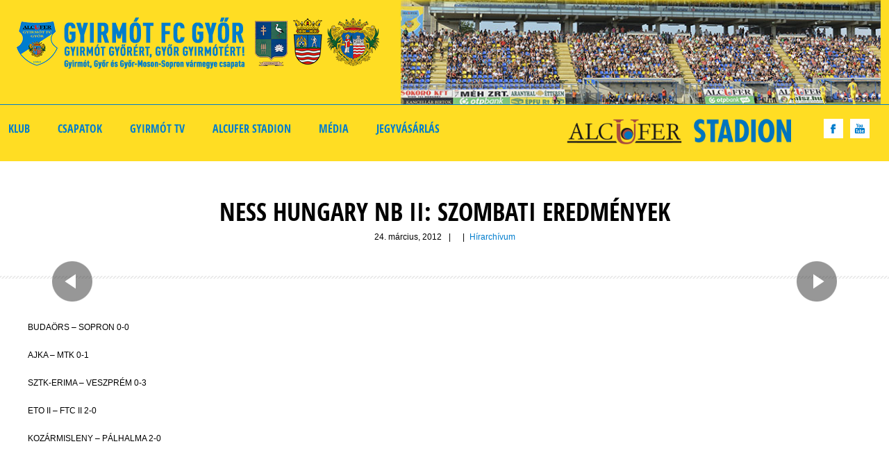

--- FILE ---
content_type: text/html; charset=UTF-8
request_url: https://gyirmotfc.hu/ness-hungary-nb-ii-szombati-eredmenyek/
body_size: 14217
content:
<!doctype html>
<!--[if IE 8]>
<html dir="ltr" lang="hu" prefix="og: https://ogp.me/ns#"  class="lang-hu_HU  ie ie8">
<![endif]-->
<!--[if !(IE 7) | !(IE 8)]><!-->
<html dir="ltr" lang="hu" prefix="og: https://ogp.me/ns#" class="lang-hu_HU ">
<!--<![endif]-->
<head>
	<meta charset="UTF-8" />
	<meta name="viewport" content="width=device-width" />
	<link rel="profile" href="http://gmpg.org/xfn/11" />
	<link rel="pingback" href="https://gyirmotfc.hu/xmlrpc.php" />
		<link href="https://gyirmotfc.hu/wp-content/uploads/2019/01/favicon_gyirmotfc.png" rel="icon" type="image/x-icon" />

			<title>NESS HUNGARY NB II: SZOMBATI EREDMÉNYEK - Gyirmót FC Győr</title>

	


		<!-- All in One SEO 4.5.4 - aioseo.com -->
		<meta name="description" content="BUDAÖRS - SOPRON 0-0 AJKA - MTK 0-1 SZTK-ERIMA - VESZPRÉM 0-3 ETO II - FTC II 2-0 KOZÁRMISLENY - PÁLHALMA 2-0" />
		<meta name="robots" content="max-image-preview:large" />
		<link rel="canonical" href="https://gyirmotfc.hu/ness-hungary-nb-ii-szombati-eredmenyek/" />
		<meta name="generator" content="All in One SEO (AIOSEO) 4.5.4" />
		<meta property="og:locale" content="hu_HU" />
		<meta property="og:site_name" content="Gyirmót FC Győr -" />
		<meta property="og:type" content="article" />
		<meta property="og:title" content="NESS HUNGARY NB II: SZOMBATI EREDMÉNYEK - Gyirmót FC Győr" />
		<meta property="og:description" content="BUDAÖRS - SOPRON 0-0 AJKA - MTK 0-1 SZTK-ERIMA - VESZPRÉM 0-3 ETO II - FTC II 2-0 KOZÁRMISLENY - PÁLHALMA 2-0" />
		<meta property="og:url" content="https://gyirmotfc.hu/ness-hungary-nb-ii-szombati-eredmenyek/" />
		<meta property="og:image" content="https://gyirmotfc.hu/wp-content/uploads/2020/09/Gyirmot_logo_600x400.png" />
		<meta property="og:image:secure_url" content="https://gyirmotfc.hu/wp-content/uploads/2020/09/Gyirmot_logo_600x400.png" />
		<meta property="og:image:width" content="600" />
		<meta property="og:image:height" content="400" />
		<meta property="article:published_time" content="2012-03-24T15:16:51+00:00" />
		<meta property="article:modified_time" content="2012-03-24T15:16:51+00:00" />
		<meta property="article:publisher" content="https://www.facebook.com/gyirmotfcgyor" />
		<meta name="twitter:card" content="summary_large_image" />
		<meta name="twitter:title" content="NESS HUNGARY NB II: SZOMBATI EREDMÉNYEK - Gyirmót FC Győr" />
		<meta name="twitter:description" content="BUDAÖRS - SOPRON 0-0 AJKA - MTK 0-1 SZTK-ERIMA - VESZPRÉM 0-3 ETO II - FTC II 2-0 KOZÁRMISLENY - PÁLHALMA 2-0" />
		<meta name="twitter:image" content="https://gyirmotfc.hu/wp-content/uploads/2023/03/gyirmotse_log_2.jpg" />
		<script type="application/ld+json" class="aioseo-schema">
			{"@context":"https:\/\/schema.org","@graph":[{"@type":"BlogPosting","@id":"https:\/\/gyirmotfc.hu\/ness-hungary-nb-ii-szombati-eredmenyek\/#blogposting","name":"NESS HUNGARY NB II: SZOMBATI EREDM\u00c9NYEK - Gyirm\u00f3t FC Gy\u0151r","headline":"NESS HUNGARY NB II: SZOMBATI EREDM\u00c9NYEK","author":{"@id":"https:\/\/gyirmotfc.hu\/author\/ktsskdnaonfaosn\/#author"},"publisher":{"@id":"https:\/\/gyirmotfc.hu\/#organization"},"datePublished":"2012-03-24T17:16:51+02:00","dateModified":"2012-03-24T17:16:51+02:00","inLanguage":"hu-HU","mainEntityOfPage":{"@id":"https:\/\/gyirmotfc.hu\/ness-hungary-nb-ii-szombati-eredmenyek\/#webpage"},"isPartOf":{"@id":"https:\/\/gyirmotfc.hu\/ness-hungary-nb-ii-szombati-eredmenyek\/#webpage"},"articleSection":"H\u00edrarch\u00edvum"},{"@type":"BreadcrumbList","@id":"https:\/\/gyirmotfc.hu\/ness-hungary-nb-ii-szombati-eredmenyek\/#breadcrumblist","itemListElement":[{"@type":"ListItem","@id":"https:\/\/gyirmotfc.hu\/#listItem","position":1,"name":"Home","item":"https:\/\/gyirmotfc.hu\/","nextItem":"https:\/\/gyirmotfc.hu\/ness-hungary-nb-ii-szombati-eredmenyek\/#listItem"},{"@type":"ListItem","@id":"https:\/\/gyirmotfc.hu\/ness-hungary-nb-ii-szombati-eredmenyek\/#listItem","position":2,"name":"NESS HUNGARY NB II: SZOMBATI EREDM\u00c9NYEK","previousItem":"https:\/\/gyirmotfc.hu\/#listItem"}]},{"@type":"Organization","@id":"https:\/\/gyirmotfc.hu\/#organization","name":"Gyirm\u00f3t FC Gy\u0151r","url":"https:\/\/gyirmotfc.hu\/"},{"@type":"Person","@id":"https:\/\/gyirmotfc.hu\/author\/ktsskdnaonfaosn\/#author","url":"https:\/\/gyirmotfc.hu\/author\/ktsskdnaonfaosn\/","name":"KTSadmin","image":{"@type":"ImageObject","@id":"https:\/\/gyirmotfc.hu\/ness-hungary-nb-ii-szombati-eredmenyek\/#authorImage","url":"https:\/\/secure.gravatar.com\/avatar\/82075778b0e1913bd217d05203ce3b90?s=96&d=mm&r=g","width":96,"height":96,"caption":"KTSadmin"}},{"@type":"WebPage","@id":"https:\/\/gyirmotfc.hu\/ness-hungary-nb-ii-szombati-eredmenyek\/#webpage","url":"https:\/\/gyirmotfc.hu\/ness-hungary-nb-ii-szombati-eredmenyek\/","name":"NESS HUNGARY NB II: SZOMBATI EREDM\u00c9NYEK - Gyirm\u00f3t FC Gy\u0151r","description":"BUDA\u00d6RS - SOPRON 0-0 AJKA - MTK 0-1 SZTK-ERIMA - VESZPR\u00c9M 0-3 ETO II - FTC II 2-0 KOZ\u00c1RMISLENY - P\u00c1LHALMA 2-0","inLanguage":"hu-HU","isPartOf":{"@id":"https:\/\/gyirmotfc.hu\/#website"},"breadcrumb":{"@id":"https:\/\/gyirmotfc.hu\/ness-hungary-nb-ii-szombati-eredmenyek\/#breadcrumblist"},"author":{"@id":"https:\/\/gyirmotfc.hu\/author\/ktsskdnaonfaosn\/#author"},"creator":{"@id":"https:\/\/gyirmotfc.hu\/author\/ktsskdnaonfaosn\/#author"},"datePublished":"2012-03-24T17:16:51+02:00","dateModified":"2012-03-24T17:16:51+02:00"},{"@type":"WebSite","@id":"https:\/\/gyirmotfc.hu\/#website","url":"https:\/\/gyirmotfc.hu\/","name":"Gyirm\u00f3t FC Gy\u0151r","inLanguage":"hu-HU","publisher":{"@id":"https:\/\/gyirmotfc.hu\/#organization"}}]}
		</script>
		<!-- All in One SEO -->

      <script>
    window.dataLayer = window.dataLayer || [];
    function gtag() {
      dataLayer.push(arguments);
    }
    if(localStorage.getItem('consentMode') === null) {
      gtag("consent", "default", {
        ad_personalization: "denied",
        ad_storage: "denied",
        ad_user_data: "denied",
        analytics_storage: "denied",
        functionality_storage: "denied",
        personalization_storage: "denied",
        security_storage: "granted"        
      });
    } else {
      gtag('consent', 'default', JSON.parse(localStorage.getItem('consentMode')));
    }  
  </script>
  <!-- Google tag (gtag.js) -->
  <script async src="https://www.googletagmanager.com/gtag/js?id=G-SSD55PEQLQ"></script>
  <script>
    window.dataLayer = window.dataLayer || [];
    function gtag(){dataLayer.push(arguments);}
    gtag('js', new Date());

    gtag('config', 'G-SSD55PEQLQ');
  </script>      <script>
    window.dataLayer = window.dataLayer || [];
    function gtag() {
      dataLayer.push(arguments);
    }
    if(localStorage.getItem('consentMode') === null) {
      gtag("consent", "default", {
        ad_personalization: "denied",
        ad_storage: "denied",
        ad_user_data: "denied",
        analytics_storage: "denied",
        functionality_storage: "denied",
        personalization_storage: "denied",
        security_storage: "granted"        
      });
    } else {
      gtag('consent', 'default', JSON.parse(localStorage.getItem('consentMode')));
    }  
  </script>
    <!-- Google Tag Manager -->
    <script>(function(w,d,s,l,i){w[l]=w[l]||[];w[l].push({'gtm.start':
    new Date().getTime(),event:'gtm.js'});var f=d.getElementsByTagName(s)[0],
    j=d.createElement(s),dl=l!='dataLayer'?'&l='+l:'';j.async=true;j.src=
    'https://www.googletagmanager.com/gtm.js?id='+i+dl;f.parentNode.insertBefore(j,f);
    })(window,document,'script','dataLayer','GTM-TH7ZGSQW');</script>
    <!-- End Google Tag Manager --><link rel='dns-prefetch' href='//platform-api.sharethis.com' />
<link rel="alternate" type="application/rss+xml" title="Gyirmót FC Győr &raquo; hírcsatorna" href="https://gyirmotfc.hu/feed/" />
<link rel="alternate" type="application/rss+xml" title="Gyirmót FC Győr &raquo; hozzászólás hírcsatorna" href="https://gyirmotfc.hu/comments/feed/" />
<link rel="alternate" type="application/rss+xml" title="Gyirmót FC Győr &raquo; NESS HUNGARY NB II: SZOMBATI EREDMÉNYEK hozzászólás hírcsatorna" href="https://gyirmotfc.hu/ness-hungary-nb-ii-szombati-eredmenyek/feed/" />
		<!-- This site uses the Google Analytics by ExactMetrics plugin v7.15.2 - Using Analytics tracking - https://www.exactmetrics.com/ -->
							<script src="//www.googletagmanager.com/gtag/js?id=G-JLHMPZHBGP"  data-cfasync="false" data-wpfc-render="false" type="text/javascript" async></script>
			<script data-cfasync="false" data-wpfc-render="false" type="text/javascript">
				var em_version = '7.15.2';
				var em_track_user = true;
				var em_no_track_reason = '';
				
								var disableStrs = [
										'ga-disable-G-JLHMPZHBGP',
														];

				/* Function to detect opted out users */
				function __gtagTrackerIsOptedOut() {
					for (var index = 0; index < disableStrs.length; index++) {
						if (document.cookie.indexOf(disableStrs[index] + '=true') > -1) {
							return true;
						}
					}

					return false;
				}

				/* Disable tracking if the opt-out cookie exists. */
				if (__gtagTrackerIsOptedOut()) {
					for (var index = 0; index < disableStrs.length; index++) {
						window[disableStrs[index]] = true;
					}
				}

				/* Opt-out function */
				function __gtagTrackerOptout() {
					for (var index = 0; index < disableStrs.length; index++) {
						document.cookie = disableStrs[index] + '=true; expires=Thu, 31 Dec 2099 23:59:59 UTC; path=/';
						window[disableStrs[index]] = true;
					}
				}

				if ('undefined' === typeof gaOptout) {
					function gaOptout() {
						__gtagTrackerOptout();
					}
				}
								window.dataLayer = window.dataLayer || [];

				window.ExactMetricsDualTracker = {
					helpers: {},
					trackers: {},
				};
				if (em_track_user) {
					function __gtagDataLayer() {
						dataLayer.push(arguments);
					}

					function __gtagTracker(type, name, parameters) {
						if (!parameters) {
							parameters = {};
						}

						if (parameters.send_to) {
							__gtagDataLayer.apply(null, arguments);
							return;
						}

						if (type === 'event') {
														parameters.send_to = exactmetrics_frontend.v4_id;
							var hookName = name;
							if (typeof parameters['event_category'] !== 'undefined') {
								hookName = parameters['event_category'] + ':' + name;
							}

							if (typeof ExactMetricsDualTracker.trackers[hookName] !== 'undefined') {
								ExactMetricsDualTracker.trackers[hookName](parameters);
							} else {
								__gtagDataLayer('event', name, parameters);
							}
							
													} else {
							__gtagDataLayer.apply(null, arguments);
						}
					}

					__gtagTracker('js', new Date());
					__gtagTracker('set', {
						'developer_id.dNDMyYj': true,
											});
										__gtagTracker('config', 'G-JLHMPZHBGP', {"forceSSL":"true","link_attribution":"true"} );
															window.gtag = __gtagTracker;										(function () {
						/* https://developers.google.com/analytics/devguides/collection/analyticsjs/ */
						/* ga and __gaTracker compatibility shim. */
						var noopfn = function () {
							return null;
						};
						var newtracker = function () {
							return new Tracker();
						};
						var Tracker = function () {
							return null;
						};
						var p = Tracker.prototype;
						p.get = noopfn;
						p.set = noopfn;
						p.send = function () {
							var args = Array.prototype.slice.call(arguments);
							args.unshift('send');
							__gaTracker.apply(null, args);
						};
						var __gaTracker = function () {
							var len = arguments.length;
							if (len === 0) {
								return;
							}
							var f = arguments[len - 1];
							if (typeof f !== 'object' || f === null || typeof f.hitCallback !== 'function') {
								if ('send' === arguments[0]) {
									var hitConverted, hitObject = false, action;
									if ('event' === arguments[1]) {
										if ('undefined' !== typeof arguments[3]) {
											hitObject = {
												'eventAction': arguments[3],
												'eventCategory': arguments[2],
												'eventLabel': arguments[4],
												'value': arguments[5] ? arguments[5] : 1,
											}
										}
									}
									if ('pageview' === arguments[1]) {
										if ('undefined' !== typeof arguments[2]) {
											hitObject = {
												'eventAction': 'page_view',
												'page_path': arguments[2],
											}
										}
									}
									if (typeof arguments[2] === 'object') {
										hitObject = arguments[2];
									}
									if (typeof arguments[5] === 'object') {
										Object.assign(hitObject, arguments[5]);
									}
									if ('undefined' !== typeof arguments[1].hitType) {
										hitObject = arguments[1];
										if ('pageview' === hitObject.hitType) {
											hitObject.eventAction = 'page_view';
										}
									}
									if (hitObject) {
										action = 'timing' === arguments[1].hitType ? 'timing_complete' : hitObject.eventAction;
										hitConverted = mapArgs(hitObject);
										__gtagTracker('event', action, hitConverted);
									}
								}
								return;
							}

							function mapArgs(args) {
								var arg, hit = {};
								var gaMap = {
									'eventCategory': 'event_category',
									'eventAction': 'event_action',
									'eventLabel': 'event_label',
									'eventValue': 'event_value',
									'nonInteraction': 'non_interaction',
									'timingCategory': 'event_category',
									'timingVar': 'name',
									'timingValue': 'value',
									'timingLabel': 'event_label',
									'page': 'page_path',
									'location': 'page_location',
									'title': 'page_title',
								};
								for (arg in args) {
																		if (!(!args.hasOwnProperty(arg) || !gaMap.hasOwnProperty(arg))) {
										hit[gaMap[arg]] = args[arg];
									} else {
										hit[arg] = args[arg];
									}
								}
								return hit;
							}

							try {
								f.hitCallback();
							} catch (ex) {
							}
						};
						__gaTracker.create = newtracker;
						__gaTracker.getByName = newtracker;
						__gaTracker.getAll = function () {
							return [];
						};
						__gaTracker.remove = noopfn;
						__gaTracker.loaded = true;
						window['__gaTracker'] = __gaTracker;
					})();
									} else {
										console.log("");
					(function () {
						function __gtagTracker() {
							return null;
						}

						window['__gtagTracker'] = __gtagTracker;
						window['gtag'] = __gtagTracker;
					})();
									}
			</script>
				<!-- / Google Analytics by ExactMetrics -->
		<script type="text/javascript">
window._wpemojiSettings = {"baseUrl":"https:\/\/s.w.org\/images\/core\/emoji\/14.0.0\/72x72\/","ext":".png","svgUrl":"https:\/\/s.w.org\/images\/core\/emoji\/14.0.0\/svg\/","svgExt":".svg","source":{"concatemoji":"https:\/\/gyirmotfc.hu\/wp-includes\/js\/wp-emoji-release.min.js?ver=c9a468f973ac9962ab1421f4479c8aa0"}};
/*! This file is auto-generated */
!function(e,a,t){var n,r,o,i=a.createElement("canvas"),p=i.getContext&&i.getContext("2d");function s(e,t){var a=String.fromCharCode,e=(p.clearRect(0,0,i.width,i.height),p.fillText(a.apply(this,e),0,0),i.toDataURL());return p.clearRect(0,0,i.width,i.height),p.fillText(a.apply(this,t),0,0),e===i.toDataURL()}function c(e){var t=a.createElement("script");t.src=e,t.defer=t.type="text/javascript",a.getElementsByTagName("head")[0].appendChild(t)}for(o=Array("flag","emoji"),t.supports={everything:!0,everythingExceptFlag:!0},r=0;r<o.length;r++)t.supports[o[r]]=function(e){if(p&&p.fillText)switch(p.textBaseline="top",p.font="600 32px Arial",e){case"flag":return s([127987,65039,8205,9895,65039],[127987,65039,8203,9895,65039])?!1:!s([55356,56826,55356,56819],[55356,56826,8203,55356,56819])&&!s([55356,57332,56128,56423,56128,56418,56128,56421,56128,56430,56128,56423,56128,56447],[55356,57332,8203,56128,56423,8203,56128,56418,8203,56128,56421,8203,56128,56430,8203,56128,56423,8203,56128,56447]);case"emoji":return!s([129777,127995,8205,129778,127999],[129777,127995,8203,129778,127999])}return!1}(o[r]),t.supports.everything=t.supports.everything&&t.supports[o[r]],"flag"!==o[r]&&(t.supports.everythingExceptFlag=t.supports.everythingExceptFlag&&t.supports[o[r]]);t.supports.everythingExceptFlag=t.supports.everythingExceptFlag&&!t.supports.flag,t.DOMReady=!1,t.readyCallback=function(){t.DOMReady=!0},t.supports.everything||(n=function(){t.readyCallback()},a.addEventListener?(a.addEventListener("DOMContentLoaded",n,!1),e.addEventListener("load",n,!1)):(e.attachEvent("onload",n),a.attachEvent("onreadystatechange",function(){"complete"===a.readyState&&t.readyCallback()})),(e=t.source||{}).concatemoji?c(e.concatemoji):e.wpemoji&&e.twemoji&&(c(e.twemoji),c(e.wpemoji)))}(window,document,window._wpemojiSettings);
</script>
<style type="text/css">
img.wp-smiley,
img.emoji {
	display: inline !important;
	border: none !important;
	box-shadow: none !important;
	height: 1em !important;
	width: 1em !important;
	margin: 0 0.07em !important;
	vertical-align: -0.1em !important;
	background: none !important;
	padding: 0 !important;
}
</style>
	<link rel='stylesheet' id='ct-ultimate-gdpr-custom-fonts-css' href='https://gyirmotfc.hu/wp-content/plugins/ct-ultimate-gdpr/assets/css/fonts/fonts.css?ver=c9a468f973ac9962ab1421f4479c8aa0' type='text/css' media='all' />
<link rel='stylesheet' id='dashicons-css' href='https://gyirmotfc.hu/wp-includes/css/dashicons.min.css?ver=c9a468f973ac9962ab1421f4479c8aa0' type='text/css' media='all' />
<link rel='stylesheet' id='wp-block-library-css' href='https://gyirmotfc.hu/wp-includes/css/dist/block-library/style.min.css?ver=c9a468f973ac9962ab1421f4479c8aa0' type='text/css' media='all' />
<link rel='stylesheet' id='classic-theme-styles-css' href='https://gyirmotfc.hu/wp-includes/css/classic-themes.min.css?ver=1' type='text/css' media='all' />
<style id='global-styles-inline-css' type='text/css'>
body{--wp--preset--color--black: #000000;--wp--preset--color--cyan-bluish-gray: #abb8c3;--wp--preset--color--white: #ffffff;--wp--preset--color--pale-pink: #f78da7;--wp--preset--color--vivid-red: #cf2e2e;--wp--preset--color--luminous-vivid-orange: #ff6900;--wp--preset--color--luminous-vivid-amber: #fcb900;--wp--preset--color--light-green-cyan: #7bdcb5;--wp--preset--color--vivid-green-cyan: #00d084;--wp--preset--color--pale-cyan-blue: #8ed1fc;--wp--preset--color--vivid-cyan-blue: #0693e3;--wp--preset--color--vivid-purple: #9b51e0;--wp--preset--gradient--vivid-cyan-blue-to-vivid-purple: linear-gradient(135deg,rgba(6,147,227,1) 0%,rgb(155,81,224) 100%);--wp--preset--gradient--light-green-cyan-to-vivid-green-cyan: linear-gradient(135deg,rgb(122,220,180) 0%,rgb(0,208,130) 100%);--wp--preset--gradient--luminous-vivid-amber-to-luminous-vivid-orange: linear-gradient(135deg,rgba(252,185,0,1) 0%,rgba(255,105,0,1) 100%);--wp--preset--gradient--luminous-vivid-orange-to-vivid-red: linear-gradient(135deg,rgba(255,105,0,1) 0%,rgb(207,46,46) 100%);--wp--preset--gradient--very-light-gray-to-cyan-bluish-gray: linear-gradient(135deg,rgb(238,238,238) 0%,rgb(169,184,195) 100%);--wp--preset--gradient--cool-to-warm-spectrum: linear-gradient(135deg,rgb(74,234,220) 0%,rgb(151,120,209) 20%,rgb(207,42,186) 40%,rgb(238,44,130) 60%,rgb(251,105,98) 80%,rgb(254,248,76) 100%);--wp--preset--gradient--blush-light-purple: linear-gradient(135deg,rgb(255,206,236) 0%,rgb(152,150,240) 100%);--wp--preset--gradient--blush-bordeaux: linear-gradient(135deg,rgb(254,205,165) 0%,rgb(254,45,45) 50%,rgb(107,0,62) 100%);--wp--preset--gradient--luminous-dusk: linear-gradient(135deg,rgb(255,203,112) 0%,rgb(199,81,192) 50%,rgb(65,88,208) 100%);--wp--preset--gradient--pale-ocean: linear-gradient(135deg,rgb(255,245,203) 0%,rgb(182,227,212) 50%,rgb(51,167,181) 100%);--wp--preset--gradient--electric-grass: linear-gradient(135deg,rgb(202,248,128) 0%,rgb(113,206,126) 100%);--wp--preset--gradient--midnight: linear-gradient(135deg,rgb(2,3,129) 0%,rgb(40,116,252) 100%);--wp--preset--duotone--dark-grayscale: url('#wp-duotone-dark-grayscale');--wp--preset--duotone--grayscale: url('#wp-duotone-grayscale');--wp--preset--duotone--purple-yellow: url('#wp-duotone-purple-yellow');--wp--preset--duotone--blue-red: url('#wp-duotone-blue-red');--wp--preset--duotone--midnight: url('#wp-duotone-midnight');--wp--preset--duotone--magenta-yellow: url('#wp-duotone-magenta-yellow');--wp--preset--duotone--purple-green: url('#wp-duotone-purple-green');--wp--preset--duotone--blue-orange: url('#wp-duotone-blue-orange');--wp--preset--font-size--small: 13px;--wp--preset--font-size--medium: 20px;--wp--preset--font-size--large: 36px;--wp--preset--font-size--x-large: 42px;--wp--preset--spacing--20: 0.44rem;--wp--preset--spacing--30: 0.67rem;--wp--preset--spacing--40: 1rem;--wp--preset--spacing--50: 1.5rem;--wp--preset--spacing--60: 2.25rem;--wp--preset--spacing--70: 3.38rem;--wp--preset--spacing--80: 5.06rem;}:where(.is-layout-flex){gap: 0.5em;}body .is-layout-flow > .alignleft{float: left;margin-inline-start: 0;margin-inline-end: 2em;}body .is-layout-flow > .alignright{float: right;margin-inline-start: 2em;margin-inline-end: 0;}body .is-layout-flow > .aligncenter{margin-left: auto !important;margin-right: auto !important;}body .is-layout-constrained > .alignleft{float: left;margin-inline-start: 0;margin-inline-end: 2em;}body .is-layout-constrained > .alignright{float: right;margin-inline-start: 2em;margin-inline-end: 0;}body .is-layout-constrained > .aligncenter{margin-left: auto !important;margin-right: auto !important;}body .is-layout-constrained > :where(:not(.alignleft):not(.alignright):not(.alignfull)){max-width: var(--wp--style--global--content-size);margin-left: auto !important;margin-right: auto !important;}body .is-layout-constrained > .alignwide{max-width: var(--wp--style--global--wide-size);}body .is-layout-flex{display: flex;}body .is-layout-flex{flex-wrap: wrap;align-items: center;}body .is-layout-flex > *{margin: 0;}:where(.wp-block-columns.is-layout-flex){gap: 2em;}.has-black-color{color: var(--wp--preset--color--black) !important;}.has-cyan-bluish-gray-color{color: var(--wp--preset--color--cyan-bluish-gray) !important;}.has-white-color{color: var(--wp--preset--color--white) !important;}.has-pale-pink-color{color: var(--wp--preset--color--pale-pink) !important;}.has-vivid-red-color{color: var(--wp--preset--color--vivid-red) !important;}.has-luminous-vivid-orange-color{color: var(--wp--preset--color--luminous-vivid-orange) !important;}.has-luminous-vivid-amber-color{color: var(--wp--preset--color--luminous-vivid-amber) !important;}.has-light-green-cyan-color{color: var(--wp--preset--color--light-green-cyan) !important;}.has-vivid-green-cyan-color{color: var(--wp--preset--color--vivid-green-cyan) !important;}.has-pale-cyan-blue-color{color: var(--wp--preset--color--pale-cyan-blue) !important;}.has-vivid-cyan-blue-color{color: var(--wp--preset--color--vivid-cyan-blue) !important;}.has-vivid-purple-color{color: var(--wp--preset--color--vivid-purple) !important;}.has-black-background-color{background-color: var(--wp--preset--color--black) !important;}.has-cyan-bluish-gray-background-color{background-color: var(--wp--preset--color--cyan-bluish-gray) !important;}.has-white-background-color{background-color: var(--wp--preset--color--white) !important;}.has-pale-pink-background-color{background-color: var(--wp--preset--color--pale-pink) !important;}.has-vivid-red-background-color{background-color: var(--wp--preset--color--vivid-red) !important;}.has-luminous-vivid-orange-background-color{background-color: var(--wp--preset--color--luminous-vivid-orange) !important;}.has-luminous-vivid-amber-background-color{background-color: var(--wp--preset--color--luminous-vivid-amber) !important;}.has-light-green-cyan-background-color{background-color: var(--wp--preset--color--light-green-cyan) !important;}.has-vivid-green-cyan-background-color{background-color: var(--wp--preset--color--vivid-green-cyan) !important;}.has-pale-cyan-blue-background-color{background-color: var(--wp--preset--color--pale-cyan-blue) !important;}.has-vivid-cyan-blue-background-color{background-color: var(--wp--preset--color--vivid-cyan-blue) !important;}.has-vivid-purple-background-color{background-color: var(--wp--preset--color--vivid-purple) !important;}.has-black-border-color{border-color: var(--wp--preset--color--black) !important;}.has-cyan-bluish-gray-border-color{border-color: var(--wp--preset--color--cyan-bluish-gray) !important;}.has-white-border-color{border-color: var(--wp--preset--color--white) !important;}.has-pale-pink-border-color{border-color: var(--wp--preset--color--pale-pink) !important;}.has-vivid-red-border-color{border-color: var(--wp--preset--color--vivid-red) !important;}.has-luminous-vivid-orange-border-color{border-color: var(--wp--preset--color--luminous-vivid-orange) !important;}.has-luminous-vivid-amber-border-color{border-color: var(--wp--preset--color--luminous-vivid-amber) !important;}.has-light-green-cyan-border-color{border-color: var(--wp--preset--color--light-green-cyan) !important;}.has-vivid-green-cyan-border-color{border-color: var(--wp--preset--color--vivid-green-cyan) !important;}.has-pale-cyan-blue-border-color{border-color: var(--wp--preset--color--pale-cyan-blue) !important;}.has-vivid-cyan-blue-border-color{border-color: var(--wp--preset--color--vivid-cyan-blue) !important;}.has-vivid-purple-border-color{border-color: var(--wp--preset--color--vivid-purple) !important;}.has-vivid-cyan-blue-to-vivid-purple-gradient-background{background: var(--wp--preset--gradient--vivid-cyan-blue-to-vivid-purple) !important;}.has-light-green-cyan-to-vivid-green-cyan-gradient-background{background: var(--wp--preset--gradient--light-green-cyan-to-vivid-green-cyan) !important;}.has-luminous-vivid-amber-to-luminous-vivid-orange-gradient-background{background: var(--wp--preset--gradient--luminous-vivid-amber-to-luminous-vivid-orange) !important;}.has-luminous-vivid-orange-to-vivid-red-gradient-background{background: var(--wp--preset--gradient--luminous-vivid-orange-to-vivid-red) !important;}.has-very-light-gray-to-cyan-bluish-gray-gradient-background{background: var(--wp--preset--gradient--very-light-gray-to-cyan-bluish-gray) !important;}.has-cool-to-warm-spectrum-gradient-background{background: var(--wp--preset--gradient--cool-to-warm-spectrum) !important;}.has-blush-light-purple-gradient-background{background: var(--wp--preset--gradient--blush-light-purple) !important;}.has-blush-bordeaux-gradient-background{background: var(--wp--preset--gradient--blush-bordeaux) !important;}.has-luminous-dusk-gradient-background{background: var(--wp--preset--gradient--luminous-dusk) !important;}.has-pale-ocean-gradient-background{background: var(--wp--preset--gradient--pale-ocean) !important;}.has-electric-grass-gradient-background{background: var(--wp--preset--gradient--electric-grass) !important;}.has-midnight-gradient-background{background: var(--wp--preset--gradient--midnight) !important;}.has-small-font-size{font-size: var(--wp--preset--font-size--small) !important;}.has-medium-font-size{font-size: var(--wp--preset--font-size--medium) !important;}.has-large-font-size{font-size: var(--wp--preset--font-size--large) !important;}.has-x-large-font-size{font-size: var(--wp--preset--font-size--x-large) !important;}
.wp-block-navigation a:where(:not(.wp-element-button)){color: inherit;}
:where(.wp-block-columns.is-layout-flex){gap: 2em;}
.wp-block-pullquote{font-size: 1.5em;line-height: 1.6;}
</style>
<link rel='stylesheet' id='ct-ultimate-gdpr-css' href='https://gyirmotfc.hu/wp-content/plugins/ct-ultimate-gdpr/assets/css/style.min.css?ver=5.3.5' type='text/css' media='all' />
<link rel='stylesheet' id='ct-ultimate-gdpr-font-awesome-css' href='https://gyirmotfc.hu/wp-content/plugins/ct-ultimate-gdpr/assets/css/fonts/font-awesome/css/font-awesome.min.css?ver=c9a468f973ac9962ab1421f4479c8aa0' type='text/css' media='all' />
<link rel='stylesheet' id='devalex-css' href='https://gyirmotfc.hu/wp-content/plugins/devalex/public/css/devalex-public.css?ver=1.0.0' type='text/css' media='all' />
<link rel='stylesheet' id='rs-plugin-settings-css' href='https://gyirmotfc.hu/wp-content/plugins/revslider/public/assets/css/settings.css?ver=5.4.8' type='text/css' media='all' />
<style id='rs-plugin-settings-inline-css' type='text/css'>
#rs-demo-id {}
</style>
<link rel='stylesheet' id='ct-ultimate-gdpr-jquery-ui-css' href='https://gyirmotfc.hu/wp-content/plugins/ct-ultimate-gdpr/assets/css/jquery-ui.min.css?ver=c9a468f973ac9962ab1421f4479c8aa0' type='text/css' media='all' />
<link rel='stylesheet' id='jquery-colorbox-css' href='https://gyirmotfc.hu/wp-content/themes/solitudo/ait-theme/assets/colorbox/colorbox.min.css?ver=1.4.27' type='text/css' media='all' />
<link rel='stylesheet' id='element-placeholder-css' href='https://gyirmotfc.hu/wp-content/themes/solitudo/ait-theme/assets/ait/element-placeholder.css?ver=2.121' type='text/css' media='all' />
<link rel='stylesheet' id='jquery-selectbox-css' href='https://gyirmotfc.hu/wp-content/themes/solitudo/design/css/libs/jquery.selectbox.css?ver=c9a468f973ac9962ab1421f4479c8aa0' type='text/css' media='all' />
<link rel='stylesheet' id='font-awesome-css' href='https://gyirmotfc.hu/wp-content/plugins/js_composer/assets/lib/bower/font-awesome/css/font-awesome.min.css?ver=5.5.4' type='text/css' media='all' />
<link rel='stylesheet' id='jquery-ui-css-css' href='https://gyirmotfc.hu/wp-content/themes/solitudo/ait-theme/assets/jquery-ui-css/jquery-ui.css?ver=1.8.24' type='text/css' media='all' />
<link rel='stylesheet' id='ait-theme-main-base-style-css' href='https://gyirmotfc.hu/wp-content/uploads/cache/solitudo/base-2.121.css?ver=1741188960' type='text/css' media='all' />
<link rel='stylesheet' id='ait-theme-main-style-css' href='https://gyirmotfc.hu/wp-content/uploads/cache/solitudo/style-2.121.css?ver=1741188960' type='text/css' media='all' />
<style id='ait-theme-main-style-inline-css' type='text/css'>
#elm-content-4-main{background-repeat:repeat;background-attachment:scroll;background-position:top center;margin-top:px;padding-top:px;padding-bottom:px;margin-bottom:px;}.elements-sidebar-wrap #elm-content-4-main{margin-top:px;padding-top:px;padding-bottom:px;margin-bottom:px;}.elm-content-4{clear:both;}
</style>
<link rel='stylesheet' id='ait-preloading-effects-css' href='https://gyirmotfc.hu/wp-content/uploads/cache/solitudo/preloading-2.121.css?ver=1741188960' type='text/css' media='all' />
<link rel='stylesheet' id='ait-typography-style-css' href='https://gyirmotfc.hu/wp-content/uploads/cache/solitudo/typography-2.121-hu_HU.css?ver=1741188960' type='text/css' media='all' />
<link rel='stylesheet' id='ait-theme-custom-style-css' href='https://gyirmotfc.hu/wp-content/themes/solitudo/custom.css?ver=c9a468f973ac9962ab1421f4479c8aa0' type='text/css' media='all' />
<script type='text/javascript' id='jquery-core-js-extra'>
/* <![CDATA[ */
var AitSettings = {"home":{"url":"https:\/\/gyirmotfc.hu"},"ajax":{"url":"https:\/\/gyirmotfc.hu\/wp-admin\/admin-ajax.php","actions":[]},"paths":{"theme":"https:\/\/gyirmotfc.hu\/wp-content\/themes\/solitudo","css":"https:\/\/gyirmotfc.hu\/wp-content\/themes\/solitudo\/design\/css","js":"https:\/\/gyirmotfc.hu\/wp-content\/themes\/solitudo\/design\/js","img":"https:\/\/gyirmotfc.hu\/wp-content\/themes\/solitudo\/design\/img"},"l10n":{"datetimes":{"dateFormat":"yy-mm-dd","startOfWeek":"1"}}};
/* ]]> */
</script>
<script type='text/javascript' src='https://gyirmotfc.hu/wp-includes/js/jquery/jquery.min.js?ver=3.6.1' id='jquery-core-js'></script>
<script type='text/javascript' src='https://gyirmotfc.hu/wp-includes/js/jquery/jquery-migrate.min.js?ver=3.3.2' id='jquery-migrate-js'></script>
<script type='text/javascript' src='https://gyirmotfc.hu/wp-content/plugins/ct-ultimate-gdpr/assets/js/consent-mode.js?ver=5.3.5' id='ct-ultimate-gdpr-cookie-consent-mode-js'></script>
<script type='text/javascript' src='https://gyirmotfc.hu/wp-content/plugins/google-analytics-dashboard-for-wp/assets/js/frontend-gtag.min.js?ver=7.15.2' id='exactmetrics-frontend-script-js'></script>
<script data-cfasync="false" data-wpfc-render="false" type="text/javascript" id='exactmetrics-frontend-script-js-extra'>/* <![CDATA[ */
var exactmetrics_frontend = {"js_events_tracking":"true","download_extensions":"doc,pdf,ppt,zip,xls,docx,pptx,xlsx","inbound_paths":"[{\"path\":\"\\\/go\\\/\",\"label\":\"affiliate\"},{\"path\":\"\\\/recommend\\\/\",\"label\":\"affiliate\"}]","home_url":"https:\/\/gyirmotfc.hu","hash_tracking":"false","ua":"","v4_id":"G-JLHMPZHBGP"};/* ]]> */
</script>
<script type='text/javascript' src='https://gyirmotfc.hu/wp-content/plugins/devalex/public/js/devalex-public.js?ver=1.0.0' id='devalex-js'></script>
<script type='text/javascript' src='https://gyirmotfc.hu/wp-content/plugins/revslider/public/assets/js/jquery.themepunch.tools.min.js?ver=5.4.8' id='tp-tools-js'></script>
<script type='text/javascript' src='https://gyirmotfc.hu/wp-content/plugins/revslider/public/assets/js/jquery.themepunch.revolution.min.js?ver=5.4.8' id='revmin-js'></script>
<script type='text/javascript' id='ct-ultimate-gdpr-cookie-list-js-extra'>
/* <![CDATA[ */
var ct_ultimate_gdpr_cookie_list = {"list":[{"cookie_name":"NID","cookie_type_label":"Alapvet\u0151","first_or_third_party":"Harmadik f\u00e9l","can_be_blocked":"","session_or_persistent":"Folyamatos","expiry_time":"1738603704.3366","purpose":""},{"cookie_name":"VISITOR_PRIVACY_METADATA","cookie_type_label":"Alapvet\u0151","first_or_third_party":"Harmadik f\u00e9l","can_be_blocked":"","session_or_persistent":"Folyamatos","expiry_time":"1738344442.155","purpose":""},{"cookie_name":"APISID, CONSENT, GPS, HSID, LOGIN_INFO, PREF, SAPISID, SID, SSID, VISITOR_INFO1_LIVE, YSC","cookie_type_label":"Funkcionalit\u00e1s","first_or_third_party":"Harmadik f\u00e9l","can_be_blocked":"1","session_or_persistent":"Folyamatos","expiry_time":"","purpose":""},{"cookie_name":"ihkrdea7","cookie_type_label":"Alapvet\u0151","first_or_third_party":"Els\u0151 f\u00e9l","can_be_blocked":"1","session_or_persistent":"Folyamatos","expiry_time":"1723223833.4687","purpose":""},{"cookie_name":"1u77ioix","cookie_type_label":"Alapvet\u0151","first_or_third_party":"Els\u0151 f\u00e9l","can_be_blocked":"1","session_or_persistent":"Folyamatos","expiry_time":"1723223833.4686","purpose":""},{"cookie_name":"wordpress_logged_in_47cd724acc720d52f453ea86e8df26c7","cookie_type_label":"Alapvet\u0151","first_or_third_party":"Harmadik f\u00e9l","can_be_blocked":"1","session_or_persistent":"Szakaszos","expiry_time":"","purpose":""},{"cookie_name":"youtube_showcase_emd_wp_session","cookie_type_label":"Alapvet\u0151","first_or_third_party":"Harmadik f\u00e9l","can_be_blocked":"1","session_or_persistent":"Folyamatos","expiry_time":"1722793632.4685","purpose":""},{"cookie_name":"wordpress_sec_47cd724acc720d52f453ea86e8df26c7","cookie_type_label":"Alapvet\u0151","first_or_third_party":"Harmadik f\u00e9l","can_be_blocked":"1","session_or_persistent":"Szakaszos","expiry_time":"","purpose":""}]};
/* ]]> */
</script>
<script type='text/javascript' src='https://gyirmotfc.hu/wp-content/plugins/ct-ultimate-gdpr/assets/js/cookie-list.js?ver=5.3.5' id='ct-ultimate-gdpr-cookie-list-js'></script>
<script type='text/javascript' src='https://gyirmotfc.hu/wp-content/plugins/ct-ultimate-gdpr/assets/js/shortcode-block-cookie.js?ver=5.3.5' id='ct-ultimate-gdpr-shortcode-block-cookie-js'></script>
<script type='text/javascript' src='//platform-api.sharethis.com/js/sharethis.js#source=googleanalytics-wordpress#product=ga&#038;property=5f1181890398b8001287ac84' id='googleanalytics-platform-sharethis-js'></script>
<link rel="https://api.w.org/" href="https://gyirmotfc.hu/wp-json/" /><link rel="alternate" type="application/json" href="https://gyirmotfc.hu/wp-json/wp/v2/posts/10172" /><link rel="EditURI" type="application/rsd+xml" title="RSD" href="https://gyirmotfc.hu/xmlrpc.php?rsd" />
<link rel="wlwmanifest" type="application/wlwmanifest+xml" href="https://gyirmotfc.hu/wp-includes/wlwmanifest.xml" />

<link rel='shortlink' href='https://gyirmotfc.hu/?p=10172' />
<link rel="alternate" type="application/json+oembed" href="https://gyirmotfc.hu/wp-json/oembed/1.0/embed?url=https%3A%2F%2Fgyirmotfc.hu%2Fness-hungary-nb-ii-szombati-eredmenyek%2F" />
<link rel="alternate" type="text/xml+oembed" href="https://gyirmotfc.hu/wp-json/oembed/1.0/embed?url=https%3A%2F%2Fgyirmotfc.hu%2Fness-hungary-nb-ii-szombati-eredmenyek%2F&#038;format=xml" />
<link rel='stylesheet' href='https://gyirmotfc.hu/wp-content/themes/solitudo/custom.css' type='text/css' media='all' />
<script type='text/javascript' src='/wp-content/themes/solitudo/mycustom.js'></script>
<!-- Google Tag Manager -->
<script>(function(w,d,s,l,i){w[l]=w[l]||[];w[l].push({'gtm.start':
new Date().getTime(),event:'gtm.js'});var f=d.getElementsByTagName(s)[0],
j=d.createElement(s),dl=l!='dataLayer'?'&l='+l:'';j.async=true;j.src=
'https://www.googletagmanager.com/gtm.js?id='+i+dl;f.parentNode.insertBefore(j,f);
})(window,document,'script','dataLayer','GTM-TH7ZGSQW');</script>
<!-- End Google Tag Manager --><meta name="generator" content="Youtube Showcase v3.5.4 - https://emdplugins.com" />
<meta name="generator" content="Powered by WPBakery Page Builder - drag and drop page builder for WordPress."/>
<!--[if lte IE 9]><link rel="stylesheet" type="text/css" href="https://gyirmotfc.hu/wp-content/plugins/js_composer/assets/css/vc_lte_ie9.min.css" media="screen"><![endif]--><script>
(function() {
	(function (i, s, o, g, r, a, m) {
		i['GoogleAnalyticsObject'] = r;
		i[r] = i[r] || function () {
				(i[r].q = i[r].q || []).push(arguments)
			}, i[r].l = 1 * new Date();
		a = s.createElement(o),
			m = s.getElementsByTagName(o)[0];
		a.async = 1;
		a.src = g;
		m.parentNode.insertBefore(a, m)
	})(window, document, 'script', 'https://google-analytics.com/analytics.js', 'ga');

	ga('create', 'UA-176970022-1', 'auto');
		ga('set', 'anonymizeIp', true);
			ga('send', 'pageview');
	})();
</script>
<meta name="generator" content="Powered by Slider Revolution 5.4.8 - responsive, Mobile-Friendly Slider Plugin for WordPress with comfortable drag and drop interface." />
<script type="text/javascript">function setREVStartSize(e){									
						try{ e.c=jQuery(e.c);var i=jQuery(window).width(),t=9999,r=0,n=0,l=0,f=0,s=0,h=0;
							if(e.responsiveLevels&&(jQuery.each(e.responsiveLevels,function(e,f){f>i&&(t=r=f,l=e),i>f&&f>r&&(r=f,n=e)}),t>r&&(l=n)),f=e.gridheight[l]||e.gridheight[0]||e.gridheight,s=e.gridwidth[l]||e.gridwidth[0]||e.gridwidth,h=i/s,h=h>1?1:h,f=Math.round(h*f),"fullscreen"==e.sliderLayout){var u=(e.c.width(),jQuery(window).height());if(void 0!=e.fullScreenOffsetContainer){var c=e.fullScreenOffsetContainer.split(",");if (c) jQuery.each(c,function(e,i){u=jQuery(i).length>0?u-jQuery(i).outerHeight(!0):u}),e.fullScreenOffset.split("%").length>1&&void 0!=e.fullScreenOffset&&e.fullScreenOffset.length>0?u-=jQuery(window).height()*parseInt(e.fullScreenOffset,0)/100:void 0!=e.fullScreenOffset&&e.fullScreenOffset.length>0&&(u-=parseInt(e.fullScreenOffset,0))}f=u}else void 0!=e.minHeight&&f<e.minHeight&&(f=e.minHeight);e.c.closest(".rev_slider_wrapper").css({height:f})					
						}catch(d){console.log("Failure at Presize of Slider:"+d)}						
					};</script>
	<!-- Fonts Plugin CSS - https://fontsplugin.com/ -->
	<style>
			</style>
	<!-- Fonts Plugin CSS -->
	<noscript><style type="text/css"> .wpb_animate_when_almost_visible { opacity: 1; }</style></noscript><style id="wpforms-css-vars-root">
				:root {
					--wpforms-field-border-radius: 3px;
--wpforms-field-background-color: #ffffff;
--wpforms-field-border-color: rgba( 0, 0, 0, 0.25 );
--wpforms-field-text-color: rgba( 0, 0, 0, 0.7 );
--wpforms-label-color: rgba( 0, 0, 0, 0.85 );
--wpforms-label-sublabel-color: rgba( 0, 0, 0, 0.55 );
--wpforms-label-error-color: #d63637;
--wpforms-button-border-radius: 3px;
--wpforms-button-background-color: #066aab;
--wpforms-button-text-color: #ffffff;
--wpforms-field-size-input-height: 43px;
--wpforms-field-size-input-spacing: 15px;
--wpforms-field-size-font-size: 16px;
--wpforms-field-size-line-height: 19px;
--wpforms-field-size-padding-h: 14px;
--wpforms-field-size-checkbox-size: 16px;
--wpforms-field-size-sublabel-spacing: 5px;
--wpforms-field-size-icon-size: 1;
--wpforms-label-size-font-size: 16px;
--wpforms-label-size-line-height: 19px;
--wpforms-label-size-sublabel-font-size: 14px;
--wpforms-label-size-sublabel-line-height: 17px;
--wpforms-button-size-font-size: 17px;
--wpforms-button-size-height: 41px;
--wpforms-button-size-padding-h: 15px;
--wpforms-button-size-margin-top: 10px;

				}
			</style>
	<!-- Global site tag (gtag.js) - Google Analytics -->
<script async src="https://www.googletagmanager.com/gtag/js?id=UA-176970022-1"></script>
<script>
  window.dataLayer = window.dataLayer || [];
  function gtag(){dataLayer.push(arguments);}
  gtag('js', new Date());

  gtag('config', 'UA-176970022-1');
</script>
</head>

<body class="post-template-default single single-post postid-10172 single-format-standard wpb-js-composer js-comp-ver-5.5.4 vc_responsive element-content element-page-title element-seo layout-wide preloading-enabled sticky-menu-enabled header-three">

	<div id="page" class="hfeed page-container">

			<header id="masthead" class="site-header" role="banner" data-type="three">


				<div class="header-container h2 grid-main">
                                    <div class="container">
    <div class="row">
        <div class="md-col-md-4"><div class="site-logo">
						<a href="https://gyirmotfc.hu/" title="Gyirmót FC Győr" rel="home"><img src="https://gyirmotfc.hu/wp-content/uploads/2025/03/Weblap_header_2025.png" alt="logo" /></a>
						<div class="table">
							<div class="site-desc-wrap">
								<p class="site-description"></p>
							</div>
						</div>
					</div>

					
					<div class="site-tools">
<div class="social-icons">
	<ul><!--
			--><li>
				<a href="https://www.facebook.com/gyirmotfcgyor" target="_blank">
					<img src="https://gyirmotfc.hu/wp-content/themes/solitudo/design/img/ico/ico_facebook.png" class="s-icon s-icon-light" alt="icon" />
					<img src="https://gyirmotfc.hu/wp-content/themes/solitudo/design/img/ico/ico_facebook_dark.png" class="s-icon s-icon-dark" alt="icon" />
					<span class="s-title">Facebook</span>
				</a>
			</li><!--
			--><li>
				<a href="https://www.youtube.com/channel/UCY_BuKn2dS4kPeS_HKoPLvg" target="_blank">
					<img src="https://gyirmotfc.hu/wp-content/themes/solitudo/design/img/ico/ico_youtube.png" class="s-icon s-icon-light" alt="icon" />
					<img src="https://gyirmotfc.hu/wp-content/themes/solitudo/design/img/ico/ico_youtube_dark.png" class="s-icon s-icon-dark" alt="icon" />
					<span class="s-title">Youtube</span>
				</a>
			</li><!--
	--></ul>
</div>
					</div></div>
        <div class="md-col-md-8" style="background-image: url('/wp-content/themes/solitudo/stadion.jpg')">

        </div>
    </div>
</div>
					
				</div>
				<div class="site-wrap">
					<div class="grid-main">
						<div class="menu-container">
							<nav class="main-nav" role="navigation">
								<div class="main-nav-wrap">
									<h3 class="menu-toggle">Menu</h3>
<div class="nav-menu-container nav-menu-main megaWrapper"><ul id="menu-fomenu" class="ait-megamenu"><li id="menu-item-12" class="menu-item menu-item-type-custom menu-item-object-custom menu-item-has-children"><a href="#">KLUB</a>
<ul class="sub-menu">
	<li id="menu-item-82" class="menu-item menu-item-type-post_type menu-item-object-page"><a href="https://gyirmotfc.hu/gyirmot-fc-gyor/">GYIRMÓT FC GYŐR</a></li>
	<li id="menu-item-81" class="menu-item menu-item-type-post_type menu-item-object-page"><a href="https://gyirmotfc.hu/gyirmot-se-gyor/">GYIRMÓT SE</a></li>
	<li id="menu-item-80" class="menu-item menu-item-type-post_type menu-item-object-page"><a href="https://gyirmotfc.hu/kapcsolat/">KAPCSOLAT</a></li>
	<li id="menu-item-79" class="menu-item menu-item-type-post_type menu-item-object-page"><a href="https://gyirmotfc.hu/tortenelem/">TÖRTÉNELEM</a></li>
	<li id="menu-item-76" class="menu-item menu-item-type-post_type menu-item-object-page"><a href="https://gyirmotfc.hu/ado-1/">ADÓ 1%-A GYIRMÓT SE-NEK</a></li>
	<li id="menu-item-75" class="menu-item menu-item-type-post_type menu-item-object-page"><a href="https://gyirmotfc.hu/tao-gyirmot-fc-gyor/">GYIRMÓT FC ÉS GYIRMÓT SE TAO</a></li>
	<li id="menu-item-52576" class="menu-item menu-item-type-post_type menu-item-object-page"><a href="https://gyirmotfc.hu/adatkezelesi-tajekoztato/">ADATKEZELÉSI TÁJÉKOZTATÓ</a></li>
</ul>
</li>
<li id="menu-item-14" class="menu-item menu-item-type-custom menu-item-object-custom menu-item-has-children"><a href="#">CSAPATOK</a>
<ul class="sub-menu">
	<li id="menu-item-91" class="menu-item menu-item-type-custom menu-item-object-custom menu-item-has-children"><a href="#">GYIRMÓT FC GYŐR</a>
	<ul class="sub-menu">
		<li id="menu-item-96" class="menu-item menu-item-type-post_type menu-item-object-page"><a href="https://gyirmotfc.hu/szakmai-stab-gyirmot-fc-gyor-i/">SZAKMAI STÁB</a></li>
		<li id="menu-item-95" class="menu-item menu-item-type-post_type menu-item-object-page"><a href="https://gyirmotfc.hu/jatekosok-gyirmot-fc-gyor-i/">JÁTÉKOSOK</a></li>
		<li id="menu-item-249" class="menu-item menu-item-type-post_type menu-item-object-page"><a href="https://gyirmotfc.hu/eredmenyek-gyirmot-fc-gyor-i-2/">ADATTÁR</a></li>
	</ul>
</li>
	<li id="menu-item-92" class="menu-item menu-item-type-custom menu-item-object-custom menu-item-has-children"><a href="#">GYIRMÓT FC GYŐR II.</a>
	<ul class="sub-menu">
		<li id="menu-item-94" class="menu-item menu-item-type-post_type menu-item-object-page"><a href="https://gyirmotfc.hu/szakmai-stab-gyirmot-fc-gyor-ii/">SZAKMAI STÁB</a></li>
		<li id="menu-item-93" class="menu-item menu-item-type-post_type menu-item-object-page"><a href="https://gyirmotfc.hu/jatekosok-gyirmot-fc-gyor-ii/">JÁTÉKOSOK</a></li>
		<li id="menu-item-257" class="menu-item menu-item-type-post_type menu-item-object-page"><a href="https://gyirmotfc.hu/adattar-gyirmot-fc-gyor-ii/">ADATTÁR</a></li>
	</ul>
</li>
	<li id="menu-item-519" class="menu-item menu-item-type-post_type menu-item-object-page menu-item-has-children"><a href="https://gyirmotfc.hu/utanpotlas/">UTÁNPÓTLÁS</a>
	<ul class="sub-menu">
		<li id="menu-item-148" class="menu-item menu-item-type-post_type menu-item-object-page"><a href="https://gyirmotfc.hu/utanpotlas-szakmai-stab/">VEZETŐEDZŐK</a></li>
		<li id="menu-item-145" class="menu-item menu-item-type-post_type menu-item-object-page"><a href="https://gyirmotfc.hu/etikai-kodex/">ETIKAI KÓDEX</a></li>
	</ul>
</li>
	<li id="menu-item-146" class="menu-item menu-item-type-post_type menu-item-object-page"><a href="https://gyirmotfc.hu/naptar/">NAPTÁR</a></li>
</ul>
</li>
<li id="menu-item-30" class="menu-item menu-item-type-custom menu-item-object-custom"><a href="http://gyirmotfc.hu/gyirmot-tv">GYIRMÓT TV</a></li>
<li id="menu-item-13740" class="menu-item menu-item-type-post_type menu-item-object-page"><a href="https://gyirmotfc.hu/alcufer-stadion/">ALCUFER STADION</a></li>
<li id="menu-item-517" class="menu-item menu-item-type-custom menu-item-object-custom menu-item-has-children"><a href="#">Média</a>
<ul class="sub-menu">
	<li id="menu-item-13611" class="menu-item menu-item-type-taxonomy menu-item-object-category current-post-ancestor current-menu-parent current-post-parent"><a href="https://gyirmotfc.hu/category/hirarchivum/">HÍRARCHÍVUM</a></li>
	<li id="menu-item-31" class="menu-item menu-item-type-custom menu-item-object-custom menu-item-has-children"><a href="#">KÉPGALÉRIA</a>
	<ul class="sub-menu">
		<li id="menu-item-237" class="menu-item menu-item-type-post_type menu-item-object-page"><a href="https://gyirmotfc.hu/kepgaleria-gyirmot-fc-gyor-i/">GYIRMÓT FC GYŐR</a></li>
		<li id="menu-item-14263" class="menu-item menu-item-type-post_type menu-item-object-page"><a href="https://gyirmotfc.hu/keparchivum/">KÉPARCHÍVUM</a></li>
	</ul>
</li>
	<li id="menu-item-32" class="menu-item menu-item-type-custom menu-item-object-custom menu-item-has-children"><a href="#">KÖZVETÍTÉSEK</a>
	<ul class="sub-menu">
		<li id="menu-item-226" class="menu-item menu-item-type-post_type menu-item-object-page"><a href="https://gyirmotfc.hu/kozvtites-gyirmot-fc-gyor-i/">GYIRMÓT FC GYŐR</a></li>
		<li id="menu-item-225" class="menu-item menu-item-type-post_type menu-item-object-page"><a href="https://gyirmotfc.hu/kozvetites-gyirmot-fc-gyor-ii/">GYIRMÓT FC GYŐR II.</a></li>
		<li id="menu-item-14191" class="menu-item menu-item-type-taxonomy menu-item-object-category"><a href="https://gyirmotfc.hu/category/tudositasok/">ARCHÍV KÖZVETÍTÉSEK</a></li>
	</ul>
</li>
	<li id="menu-item-34" class="menu-item menu-item-type-custom menu-item-object-custom menu-item-has-children"><a href="#">PRESS</a>
	<ul class="sub-menu">
		<li id="menu-item-218" class="menu-item menu-item-type-post_type menu-item-object-page"><a href="https://gyirmotfc.hu/press-informaciok/">PRESS INFORMÁCIÓK</a></li>
	</ul>
</li>
</ul>
</li>
<li id="menu-item-13735" class="menu-item menu-item-type-post_type menu-item-object-page"><a href="https://gyirmotfc.hu/jegyelovetel/">JEGYVÁSÁRLÁS</a></li>
<li id="menu-item-14109" class="menu-item menu-item-type-custom menu-item-object-custom"><a href="#"><img src="https://gyirmotfc.hu/wp-content/uploads/2019/12/alcufer-stadion-felirat.png"></a></li>
</ul></div>								</div>
							</nav>

						<div class="site-tools-wrap">
						</div>

						</div>

					</div>
				</div>

			</header><!-- #masthead -->

        <div class="sticky-menu menu-container" >
			<div class="grid-main">
				<div class="site-logo">
					<a href="https://gyirmotfc.hu/" title="Gyirmót FC Győr" rel="home"><img src="https://gyirmotfc.hu/wp-content/uploads/2025/03/Weblap_header_2025.png" alt="logo" /></a>
				</div>
				<nav class="main-nav">
					<!-- wp menu here -->
				</nav>
			</div>
		</div>


<div id="main" class="elements">


<div class="page-title">
	<div class="grid-main">
		<header class="entry-header">






				<div class="nothumbnail">

					<div class="entry-title post-title">

						<div class="entry-title-wrap">

							<h1>NESS HUNGARY NB II: SZOMBATI EREDMÉNYEK</h1>


							<div class="entry-data">
								<span class="page-title-data">		<span class="entry-date-post">
				<time class="date" datetime="2012-03-24T17:16:51+02:00">
						24. március, 2012
				</time>
		</span>


</span>

									|<span class="page-title-data"><span class="author vcard">

	Posted by 		<span class="auth-links">
			<a class="url fn n" href="https://gyirmotfc.hu/author/ktsskdnaonfaosn/" title="View all posts by KTSadmin" rel="author">KTSadmin</a>
		</span>


</span></span>

									|<span class="page-title-data"><span class="categories">

	<span class="cat-links"><a href="https://gyirmotfc.hu/category/hirarchivum/">Hírarchívum</a></span>

</span></span>
							</div>

						</div><!-- /.entry-title-wrap -->
					</div><!-- /.entry-title -->


					<div class="entry-thumbnail">




	<nav class="nav-single pagination-above" role="navigation">
			
			<span class="nav-previous"><a href="https://gyirmotfc.hu/gyirmot-paks-ii-a-szakvezetok-ii/" rel="prev"><span class="meta-nav"><!-- --></span><span class="nav-text">Previous</span></a></span>


			
			<span class="nav-next"><a href="https://gyirmotfc.hu/gyirmot-fc-paks-fc-ii-online/" rel="next"><span class="meta-nav"><!-- --></span><span class="nav-text">Next</span></a></span>
	</nav>



					</div>
				</div>





		</header><!-- /.entry-header -->
	</div>
</div>



	<div class="main-sections">

				<section id="elm-content-4-main" class="elm-main elm-content-main ">

					<div class="elm-wrapper elm-content-wrapper">

<div id="primary" class="content-area">
	<div id="content" class="content-wrap" role="main">





				<article  id="post-10172"  class="content-block">
			<div class="entry-content updated">
				<p>BUDAÖRS &#8211; SOPRON 0-0</p>
<p>AJKA &#8211; MTK 0-1</p>
<p>SZTK-ERIMA &#8211; VESZPRÉM 0-3</p>
<p>ETO II &#8211; FTC II 2-0</p>
<p>KOZÁRMISLENY &#8211; PÁLHALMA 2-0</p>

				
			</div><!-- .entry-content -->

			<footer class="entry-footer">
			</footer><!-- .entry-footer -->
		</article>


	</div><!-- #content -->
</div><!-- #primary -->

<script id="elm-content-4-script">
jQuery(window).load(function(){
		if(!isResponsive(1024)){
			jQuery("#elm-content-4-main").find('img').each(function(){
				if(jQuery(this).parent().closest('div').hasClass('wp-caption')){
					jQuery(this).waypoint(function(){
						jQuery(this).parent().closest('div').addClass('load-finished');
					}, { triggerOnce: true, offset: "110%" });
				} else {
					jQuery(this).waypoint(function(){
						jQuery(this).addClass('load-finished');
					}, { triggerOnce: true, offset: "110%" });
				}
			});
			jQuery("#elm-content-4-main").waypoint(function(){
				jQuery(this).addClass('load-finished');
			}, { triggerOnce: true, offset: "110%" });
		} else {
			jQuery("#elm-content-4-main").find('img').each(function(){
				if(jQuery(this).parent().closest('div').hasClass('wp-caption')){
					jQuery(this).parent().closest('div').addClass('load-finished');
				} else {
					jQuery(this).addClass('load-finished');
				}
			});
			jQuery("#elm-content-4-main").addClass('load-finished');
		}
});
</script>
					</div><!-- .elm-wrapper -->

				</section>

	</div><!-- .main-sections -->
</div><!-- #main .elements -->



	<footer id="footer" class="footer" role="contentinfo">

		<div class="footer-widgets">
			<div class="footer-widgets-wrap grid-main">
				<div class="footer-widgets-container">


																		<div class="widget-area __footer-0 widget-area-1">
<div id="text-2" class="widget-container widget_text"><div class="widget"><div class="widget-title"><!-- no widget title --></div><div class="widget-content">			<div class="textwidget"><p><span style="font-size: 16pt;"><strong>GYIRMÓT FC Kft.</strong> </span></p>
<p><span style="font-size: 12pt;">Cím: 9019 Győr, Ménfői út 61.</span></p>
<p><span style="font-size: 12pt;">Telefon: +36-96-831-836 </span></p>
<p><span style="font-size: 12pt;">FAX: +36-96-831-836 </span></p>
<p><span style="font-size: 12pt;">Email: gyirmotfc@gyirmotfc.hu</span></p>
<p><span style="font-size: 12pt;">Tulajdonos-ügyvezető igazgató: Horváth Ernő</span></p>
<p><span style="font-size: 12pt;">Cégvezető: Margitai Zoltán | margitai@gyirmotfc.hu</span></p>
<p><span style="font-size: 12pt;">Cégjegyzék szám: 08 09 016084</span></p>
<p><span style="font-size: 12pt;">Adószám: 14248953-2-08</span></p>
<p><span style="font-size: 12pt;">K&amp;H Bank Zrt.<br />
10400401-50495348-49571015</span></p>
</div>
		</div></div></div>						</div>
																		<div class="widget-area __footer-1 widget-area-2">
<div id="text-3" class="widget-container widget_text"><div class="widget"><div class="widget-title"><!-- no widget title --></div><div class="widget-content">			<div class="textwidget"><p><span style="font-size: 16pt;"><strong>GYIRMÓT SE</strong></span></p>
<p><span style="font-size: 12pt;">Cím: 9019 Győr, Ménfői út 61.</span></p>
<p><span style="font-size: 12pt;">Telefon: +36-96-831-836 </span></p>
<p><span style="font-size: 12pt;">FAX: +36-96-831-836 </span></p>
<p><span style="font-size: 12pt;">Email: gyirmotse@gyirmotse.hu</span></p>
<p><span style="font-size: 12pt;">Elnök: Horváth Ernő</span></p>
<p><span style="font-size: 12pt;">Elnök-helyettes: Margitai Zoltán | margitai@gyirmotfc.hu</span></p>
<p><span style="font-size: 12pt;">Adószám:18525278-2-08</span></p>
<p><span style="font-size: 12pt;">Bírósági bejegyzés: Pk.T.61.126/1993/59</span></p>
<p><span style="font-size: 12pt;">K&amp;H Bank Zrt.<br />
10400401-49565151-53501002</span></p>
</div>
		</div></div></div>						</div>
																		<div class="widget-area __footer-2 widget-area-3">
<div id="text-4" class="widget-container widget_text"><div class="widget"><div class="widget-title"><!-- no widget title --></div><div class="widget-content">			<div class="textwidget"><p>&nbsp;</p>
<p><a href="https://gyirmotfc.hu/naptar/"><img decoding="async" loading="lazy" class="aligncenter size-full wp-image-13719" src="https://gyirmotfc.hu/wp-content/uploads/2019/09/Gyirmot_Naptar.jpg" alt="" width="189" height="149" /></a></p>
</div>
		</div></div></div>						</div>
																		<div class="widget-area __footer-3 widget-area-4">
<div id="text-5" class="widget-container widget_text"><div class="widget"><div class="widget-title"><!-- no widget title --></div><div class="widget-content">			<div class="textwidget"><p><img decoding="async" loading="lazy" class="size-full wp-image-464 aligncenter" src="https://gyirmotfc.hu/wp-content/uploads/2019/01/ALCUFER_STADION.jpg" alt="" width="205" height="31" /></p>
<p><center><iframe loading="lazy" style="border: 0;" src="https://www.google.com/maps/embed?pb=!1m14!1m8!1m3!1d10110.22011149265!2d17.593107!3d47.634093!3m2!1i1024!2i768!4f13.1!3m3!1m2!1s0x476bc1d40d45a12d%3A0x81c0d397cf7b6723!2sAlcufer%20Stadion!5e1!3m2!1shu!2shu!4v1576515094500!5m2!1shu!2shu" frameborder="0" allowfullscreen="" data-adreal-frame-name="frm-1594801973220660"></iframe></center></p>
</div>
		</div></div></div>						</div>

				</div>
			</div>
		</div>

		<div class="site-footer">
			<div class="site-footer-wrap grid-main">
<div class="nav-menu-container nav-menu-footer megaWrapper"><ul id="menu-footer" class="ait-megamenu"><li id="menu-item-42388" class="menu-item menu-item-type-custom menu-item-object-custom"><a href="https://gyirmotfc.hu/wp-content/uploads/2024/04/Gyirmot-FC-Kft.-9.-sz.-melleklet-Tajekoztato-bejelentok-szamara-az-eljarasrendrol.pdf">BELSŐ VISSZAÉLÉS BEJELENTÉSI RENDSZER</a></li>
<li id="menu-item-13877" class="menu-item menu-item-type-post_type menu-item-object-page"><a href="https://gyirmotfc.hu/kapcsolat/">KAPCSOLAT</a></li>
<li id="menu-item-13882" class="menu-item menu-item-type-post_type menu-item-object-page"><a href="https://gyirmotfc.hu/utanpotlas/">UTÁNPÓTLÁS</a></li>
<li id="menu-item-463" class="menu-item menu-item-type-post_type menu-item-object-page"><a href="https://gyirmotfc.hu/palyarendszabalyok/">PÁLYARENDSZABÁLYOK</a></li>
<li id="menu-item-52578" class="menu-item menu-item-type-post_type menu-item-object-page"><a href="https://gyirmotfc.hu/adatkezelesi-tajekoztato/">ADATKEZELÉSI TÁJÉKOZTATÓ</a></li>
</ul></div>
				<div class="footer-text"><center>
<p style="text-align: left;">2019. © gyirmotfc.hu<br />Készítette: <a href="https://kts.hu/" target="_blank" rel="noopener"><img src="https://kts.hu/wp-content/uploads/2017/01/web_footer_kts_logo_ok_1.png" /></a></p>
</center></div>

<div class="social-icons">
	<ul><!--
			--><li>
				<a href="https://www.facebook.com/gyirmotfcgyor" target="_blank">
					<img src="https://gyirmotfc.hu/wp-content/themes/solitudo/design/img/ico/ico_facebook.png" class="s-icon s-icon-light" alt="icon" />
					<img src="https://gyirmotfc.hu/wp-content/themes/solitudo/design/img/ico/ico_facebook_dark.png" class="s-icon s-icon-dark" alt="icon" />
					<span class="s-title">Facebook</span>
				</a>
			</li><!--
			--><li>
				<a href="https://www.youtube.com/channel/UCY_BuKn2dS4kPeS_HKoPLvg" target="_blank">
					<img src="https://gyirmotfc.hu/wp-content/themes/solitudo/design/img/ico/ico_youtube.png" class="s-icon s-icon-light" alt="icon" />
					<img src="https://gyirmotfc.hu/wp-content/themes/solitudo/design/img/ico/ico_youtube_dark.png" class="s-icon s-icon-dark" alt="icon" />
					<span class="s-title">Youtube</span>
				</a>
			</li><!--
	--></ul>
</div>

			</div>
		</div>

	</footer><!-- /#footer -->
</div><!-- /#page -->

<!-- YouTube Feeds JS -->
<script type="text/javascript">

</script>
<script type='text/javascript' src='https://gyirmotfc.hu/wp-includes/js/underscore.min.js?ver=1.13.4' id='underscore-js'></script>
<script type='text/javascript' src='https://gyirmotfc.hu/wp-content/themes/solitudo/ait-theme/assets/ait/ait.js?ver=2.121' id='ait-js'></script>
<script type='text/javascript' src='https://gyirmotfc.hu/wp-content/themes/solitudo/ait-theme/assets/colorbox/jquery.colorbox.min.js?ver=1.4.27' id='jquery-colorbox-js'></script>
<script type='text/javascript' src='https://gyirmotfc.hu/wp-includes/js/jquery/ui/core.min.js?ver=1.13.2' id='jquery-ui-core-js'></script>
<script type='text/javascript' src='https://gyirmotfc.hu/wp-includes/js/jquery/ui/datepicker.min.js?ver=1.13.2' id='jquery-ui-datepicker-js'></script>
<script type='text/javascript' id='jquery-ui-datepicker-js-after'>
jQuery(function(jQuery){jQuery.datepicker.setDefaults({"closeText":"Bez\u00e1r\u00e1s","currentText":"Ma","monthNames":["janu\u00e1r","febru\u00e1r","m\u00e1rcius","\u00e1prilis","m\u00e1jus","j\u00fanius","j\u00falius","augusztus","szeptember","okt\u00f3ber","november","december"],"monthNamesShort":["jan","febr","m\u00e1rc","\u00e1pr","m\u00e1j","j\u00fan","j\u00fal","aug","szept","okt","nov","dec"],"nextText":"K\u00f6vetkez\u0151","prevText":"El\u0151z\u0151","dayNames":["vas\u00e1rnap","h\u00e9tf\u0151","kedd","szerda","cs\u00fct\u00f6rt\u00f6k","p\u00e9ntek","szombat"],"dayNamesShort":["vas","h\u00e9t","ked","sze","cs\u00fc","p\u00e9n","szo"],"dayNamesMin":["v","h","K","s","c","p","s"],"dateFormat":"yy-mm-dd","firstDay":1,"isRTL":false});});
</script>
<script type='text/javascript' src='https://gyirmotfc.hu/wp-content/themes/solitudo/ait-theme/@framework/admin/assets/libs/datepicker/jquery-ui-i18n.min.js?ver=c9a468f973ac9962ab1421f4479c8aa0' id='datepicker-translation-js'></script>
<script type='text/javascript' src='https://gyirmotfc.hu/wp-includes/js/comment-reply.min.js?ver=c9a468f973ac9962ab1421f4479c8aa0' id='comment-reply-js'></script>
<script type='text/javascript' src='https://gyirmotfc.hu/wp-content/themes/solitudo/design/js/libs/jquery.selectbox-0.2.js?ver=c9a468f973ac9962ab1421f4479c8aa0' id='jquery-selectbox-js'></script>
<script type='text/javascript' src='https://gyirmotfc.hu/wp-content/themes/solitudo/design/js/libs/jquery.raty-2.5.2.js?ver=c9a468f973ac9962ab1421f4479c8aa0' id='jquery-raty-js'></script>
<script type='text/javascript' src='https://gyirmotfc.hu/wp-content/themes/solitudo/design/js/libs/jquery-waypoints-2.0.3.js?ver=c9a468f973ac9962ab1421f4479c8aa0' id='jquery-waypoints-js'></script>
<script type='text/javascript' src='https://gyirmotfc.hu/wp-content/themes/solitudo/design/js/libs/jquery.infieldlabel-0.1.4.js?ver=c9a468f973ac9962ab1421f4479c8aa0' id='jquery-infieldlabels-js'></script>
<script type='text/javascript' src='https://gyirmotfc.hu/wp-content/themes/solitudo/design/js/mobile.js?ver=c9a468f973ac9962ab1421f4479c8aa0' id='ait-mobile-script-js'></script>
<script type='text/javascript' src='https://gyirmotfc.hu/wp-content/themes/solitudo/design/js/menu.js?ver=c9a468f973ac9962ab1421f4479c8aa0' id='ait-menu-script-js'></script>
<script type='text/javascript' src='https://gyirmotfc.hu/wp-includes/js/jquery/ui/accordion.min.js?ver=1.13.2' id='jquery-ui-accordion-js'></script>
<script type='text/javascript' src='https://gyirmotfc.hu/wp-content/themes/solitudo/ait-theme/assets/bxslider/jquery.bxslider.min.js?ver=4.1.2' id='jquery-bxslider-js'></script>
<script type='text/javascript' src='https://gyirmotfc.hu/wp-content/themes/solitudo/design/js/portfolio-item.js?ver=c9a468f973ac9962ab1421f4479c8aa0' id='ait-portfolio-script-js'></script>
<script type='text/javascript' src='https://gyirmotfc.hu/wp-content/themes/solitudo/design/js/custom.js?ver=c9a468f973ac9962ab1421f4479c8aa0' id='ait-custom-script-js'></script>
<script type='text/javascript' src='https://gyirmotfc.hu/wp-content/themes/solitudo/design/js/script.js?ver=c9a468f973ac9962ab1421f4479c8aa0' id='ait-script-js'></script>
<script type='text/javascript' src='https://gyirmotfc.hu/wp-content/plugins/ait-shortcodes/assets/js/rule-btn.js?ver=c9a468f973ac9962ab1421f4479c8aa0' id='ait-sc-rule-btn-js'></script>


</body>
</html>


--- FILE ---
content_type: text/css
request_url: https://gyirmotfc.hu/wp-content/plugins/devalex/public/css/devalex-public.css?ver=1.0.0
body_size: 282
content:
/**
 * All of the CSS for your public-facing functionality should be
 * included in this file.
 */
#menu-fomenu,
#menu-fomenu ul{
    list-style: none;
}
.entry-thumbnail-icon img{
    min-height: 300px;
    object-fit: cover;
}
.nav-next .meta-nav{
    position: absolute;
    right: 60px;
    top: 130px;
    z-index: 9;
}
.nav-previous .meta-nav{
    position: absolute;
    left: 60px;
    top: 130px;
    z-index: 9;
}
body .page-title .entry-thumbnail .meta-nav {
    opacity: 1;
}
@media only screen and (min-width: 600px) {
#menu-fomenu{
    width: 90vw;
}
#menu-item-14109{
    float: right;
}
#menu-item-14109 img{
    width: 360px;
}
body .grid-main {
    max-width: none;
}
}
@media only screen and (max-width: 600px) {
    .menu-item a{
        background-color: #FFDD23;
        padding-top: 10px !important;
    }
    .menu-item ul a{
        background-color: #fff;
    }
}
@media only screen and (max-width: 1000px) {
body .site-header {
        background-size: 320%;
    background-position: -610px 60px; 
}
}